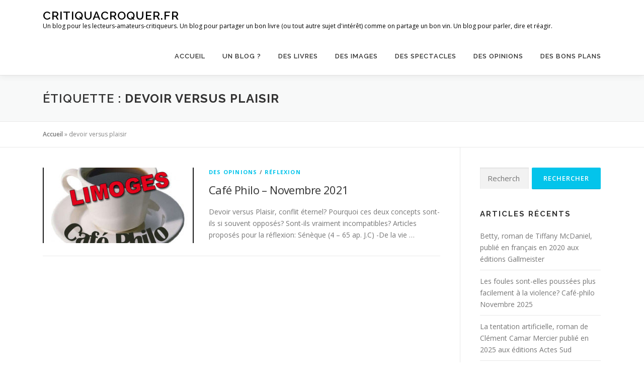

--- FILE ---
content_type: text/html; charset=UTF-8
request_url: https://critiquacroquer.fr/tag/devoir-versus-plaisir/
body_size: 10424
content:
<!DOCTYPE html>
<html lang="fr-FR">
<head>
<meta charset="UTF-8">
<meta name="viewport" content="width=device-width, initial-scale=1">
<link rel="profile" href="http://gmpg.org/xfn/11">
<meta name='robots' content='index, follow, max-image-preview:large, max-snippet:-1, max-video-preview:-1' />

	<!-- This site is optimized with the Yoast SEO plugin v26.7 - https://yoast.com/wordpress/plugins/seo/ -->
	<title>Archives des devoir versus plaisir - critiquacroquer.fr</title>
	<link rel="canonical" href="https://critiquacroquer.fr/tag/devoir-versus-plaisir/" />
	<meta property="og:locale" content="fr_FR" />
	<meta property="og:type" content="article" />
	<meta property="og:title" content="Archives des devoir versus plaisir - critiquacroquer.fr" />
	<meta property="og:url" content="https://critiquacroquer.fr/tag/devoir-versus-plaisir/" />
	<meta property="og:site_name" content="critiquacroquer.fr" />
	<meta name="twitter:card" content="summary_large_image" />
	<script type="application/ld+json" class="yoast-schema-graph">{"@context":"https://schema.org","@graph":[{"@type":"CollectionPage","@id":"https://critiquacroquer.fr/tag/devoir-versus-plaisir/","url":"https://critiquacroquer.fr/tag/devoir-versus-plaisir/","name":"Archives des devoir versus plaisir - critiquacroquer.fr","isPartOf":{"@id":"https://critiquacroquer.fr/#website"},"primaryImageOfPage":{"@id":"https://critiquacroquer.fr/tag/devoir-versus-plaisir/#primaryimage"},"image":{"@id":"https://critiquacroquer.fr/tag/devoir-versus-plaisir/#primaryimage"},"thumbnailUrl":"https://critiquacroquer.fr/wp-content/uploads/2021/12/café-philo-Limoges-Karl-Popper-300x262-1.jpg","breadcrumb":{"@id":"https://critiquacroquer.fr/tag/devoir-versus-plaisir/#breadcrumb"},"inLanguage":"fr-FR"},{"@type":"ImageObject","inLanguage":"fr-FR","@id":"https://critiquacroquer.fr/tag/devoir-versus-plaisir/#primaryimage","url":"https://critiquacroquer.fr/wp-content/uploads/2021/12/café-philo-Limoges-Karl-Popper-300x262-1.jpg","contentUrl":"https://critiquacroquer.fr/wp-content/uploads/2021/12/café-philo-Limoges-Karl-Popper-300x262-1.jpg","width":300,"height":262},{"@type":"BreadcrumbList","@id":"https://critiquacroquer.fr/tag/devoir-versus-plaisir/#breadcrumb","itemListElement":[{"@type":"ListItem","position":1,"name":"Accueil","item":"https://critiquacroquer.fr/"},{"@type":"ListItem","position":2,"name":"devoir versus plaisir"}]},{"@type":"WebSite","@id":"https://critiquacroquer.fr/#website","url":"https://critiquacroquer.fr/","name":"critiquacroquer.fr","description":"Un blog pour les lecteurs-amateurs-critiqueurs. Un blog pour partager un bon livre (ou tout autre sujet d&#039;intérêt) comme on partage un bon vin. Un blog pour parler, dire et réagir.","potentialAction":[{"@type":"SearchAction","target":{"@type":"EntryPoint","urlTemplate":"https://critiquacroquer.fr/?s={search_term_string}"},"query-input":{"@type":"PropertyValueSpecification","valueRequired":true,"valueName":"search_term_string"}}],"inLanguage":"fr-FR"}]}</script>
	<!-- / Yoast SEO plugin. -->


<link rel='dns-prefetch' href='//fonts.googleapis.com' />
<link rel='dns-prefetch' href='//www.googletagmanager.com' />
<link rel="alternate" type="application/rss+xml" title="critiquacroquer.fr &raquo; Flux" href="https://critiquacroquer.fr/feed/" />
<link rel="alternate" type="application/rss+xml" title="critiquacroquer.fr &raquo; Flux des commentaires" href="https://critiquacroquer.fr/comments/feed/" />
<link rel="alternate" type="application/rss+xml" title="critiquacroquer.fr &raquo; Flux de l’étiquette devoir versus plaisir" href="https://critiquacroquer.fr/tag/devoir-versus-plaisir/feed/" />
<style id='wp-img-auto-sizes-contain-inline-css' type='text/css'>
img:is([sizes=auto i],[sizes^="auto," i]){contain-intrinsic-size:3000px 1500px}
/*# sourceURL=wp-img-auto-sizes-contain-inline-css */
</style>
<style id='wp-emoji-styles-inline-css' type='text/css'>

	img.wp-smiley, img.emoji {
		display: inline !important;
		border: none !important;
		box-shadow: none !important;
		height: 1em !important;
		width: 1em !important;
		margin: 0 0.07em !important;
		vertical-align: -0.1em !important;
		background: none !important;
		padding: 0 !important;
	}
/*# sourceURL=wp-emoji-styles-inline-css */
</style>
<link rel='stylesheet' id='wp-block-library-css' href='https://critiquacroquer.fr/wp-includes/css/dist/block-library/style.min.css?ver=6.9' type='text/css' media='all' />
<style id='classic-theme-styles-inline-css' type='text/css'>
/*! This file is auto-generated */
.wp-block-button__link{color:#fff;background-color:#32373c;border-radius:9999px;box-shadow:none;text-decoration:none;padding:calc(.667em + 2px) calc(1.333em + 2px);font-size:1.125em}.wp-block-file__button{background:#32373c;color:#fff;text-decoration:none}
/*# sourceURL=/wp-includes/css/classic-themes.min.css */
</style>
<style id='global-styles-inline-css' type='text/css'>
:root{--wp--preset--aspect-ratio--square: 1;--wp--preset--aspect-ratio--4-3: 4/3;--wp--preset--aspect-ratio--3-4: 3/4;--wp--preset--aspect-ratio--3-2: 3/2;--wp--preset--aspect-ratio--2-3: 2/3;--wp--preset--aspect-ratio--16-9: 16/9;--wp--preset--aspect-ratio--9-16: 9/16;--wp--preset--color--black: #000000;--wp--preset--color--cyan-bluish-gray: #abb8c3;--wp--preset--color--white: #ffffff;--wp--preset--color--pale-pink: #f78da7;--wp--preset--color--vivid-red: #cf2e2e;--wp--preset--color--luminous-vivid-orange: #ff6900;--wp--preset--color--luminous-vivid-amber: #fcb900;--wp--preset--color--light-green-cyan: #7bdcb5;--wp--preset--color--vivid-green-cyan: #00d084;--wp--preset--color--pale-cyan-blue: #8ed1fc;--wp--preset--color--vivid-cyan-blue: #0693e3;--wp--preset--color--vivid-purple: #9b51e0;--wp--preset--gradient--vivid-cyan-blue-to-vivid-purple: linear-gradient(135deg,rgb(6,147,227) 0%,rgb(155,81,224) 100%);--wp--preset--gradient--light-green-cyan-to-vivid-green-cyan: linear-gradient(135deg,rgb(122,220,180) 0%,rgb(0,208,130) 100%);--wp--preset--gradient--luminous-vivid-amber-to-luminous-vivid-orange: linear-gradient(135deg,rgb(252,185,0) 0%,rgb(255,105,0) 100%);--wp--preset--gradient--luminous-vivid-orange-to-vivid-red: linear-gradient(135deg,rgb(255,105,0) 0%,rgb(207,46,46) 100%);--wp--preset--gradient--very-light-gray-to-cyan-bluish-gray: linear-gradient(135deg,rgb(238,238,238) 0%,rgb(169,184,195) 100%);--wp--preset--gradient--cool-to-warm-spectrum: linear-gradient(135deg,rgb(74,234,220) 0%,rgb(151,120,209) 20%,rgb(207,42,186) 40%,rgb(238,44,130) 60%,rgb(251,105,98) 80%,rgb(254,248,76) 100%);--wp--preset--gradient--blush-light-purple: linear-gradient(135deg,rgb(255,206,236) 0%,rgb(152,150,240) 100%);--wp--preset--gradient--blush-bordeaux: linear-gradient(135deg,rgb(254,205,165) 0%,rgb(254,45,45) 50%,rgb(107,0,62) 100%);--wp--preset--gradient--luminous-dusk: linear-gradient(135deg,rgb(255,203,112) 0%,rgb(199,81,192) 50%,rgb(65,88,208) 100%);--wp--preset--gradient--pale-ocean: linear-gradient(135deg,rgb(255,245,203) 0%,rgb(182,227,212) 50%,rgb(51,167,181) 100%);--wp--preset--gradient--electric-grass: linear-gradient(135deg,rgb(202,248,128) 0%,rgb(113,206,126) 100%);--wp--preset--gradient--midnight: linear-gradient(135deg,rgb(2,3,129) 0%,rgb(40,116,252) 100%);--wp--preset--font-size--small: 13px;--wp--preset--font-size--medium: 20px;--wp--preset--font-size--large: 36px;--wp--preset--font-size--x-large: 42px;--wp--preset--spacing--20: 0.44rem;--wp--preset--spacing--30: 0.67rem;--wp--preset--spacing--40: 1rem;--wp--preset--spacing--50: 1.5rem;--wp--preset--spacing--60: 2.25rem;--wp--preset--spacing--70: 3.38rem;--wp--preset--spacing--80: 5.06rem;--wp--preset--shadow--natural: 6px 6px 9px rgba(0, 0, 0, 0.2);--wp--preset--shadow--deep: 12px 12px 50px rgba(0, 0, 0, 0.4);--wp--preset--shadow--sharp: 6px 6px 0px rgba(0, 0, 0, 0.2);--wp--preset--shadow--outlined: 6px 6px 0px -3px rgb(255, 255, 255), 6px 6px rgb(0, 0, 0);--wp--preset--shadow--crisp: 6px 6px 0px rgb(0, 0, 0);}:where(.is-layout-flex){gap: 0.5em;}:where(.is-layout-grid){gap: 0.5em;}body .is-layout-flex{display: flex;}.is-layout-flex{flex-wrap: wrap;align-items: center;}.is-layout-flex > :is(*, div){margin: 0;}body .is-layout-grid{display: grid;}.is-layout-grid > :is(*, div){margin: 0;}:where(.wp-block-columns.is-layout-flex){gap: 2em;}:where(.wp-block-columns.is-layout-grid){gap: 2em;}:where(.wp-block-post-template.is-layout-flex){gap: 1.25em;}:where(.wp-block-post-template.is-layout-grid){gap: 1.25em;}.has-black-color{color: var(--wp--preset--color--black) !important;}.has-cyan-bluish-gray-color{color: var(--wp--preset--color--cyan-bluish-gray) !important;}.has-white-color{color: var(--wp--preset--color--white) !important;}.has-pale-pink-color{color: var(--wp--preset--color--pale-pink) !important;}.has-vivid-red-color{color: var(--wp--preset--color--vivid-red) !important;}.has-luminous-vivid-orange-color{color: var(--wp--preset--color--luminous-vivid-orange) !important;}.has-luminous-vivid-amber-color{color: var(--wp--preset--color--luminous-vivid-amber) !important;}.has-light-green-cyan-color{color: var(--wp--preset--color--light-green-cyan) !important;}.has-vivid-green-cyan-color{color: var(--wp--preset--color--vivid-green-cyan) !important;}.has-pale-cyan-blue-color{color: var(--wp--preset--color--pale-cyan-blue) !important;}.has-vivid-cyan-blue-color{color: var(--wp--preset--color--vivid-cyan-blue) !important;}.has-vivid-purple-color{color: var(--wp--preset--color--vivid-purple) !important;}.has-black-background-color{background-color: var(--wp--preset--color--black) !important;}.has-cyan-bluish-gray-background-color{background-color: var(--wp--preset--color--cyan-bluish-gray) !important;}.has-white-background-color{background-color: var(--wp--preset--color--white) !important;}.has-pale-pink-background-color{background-color: var(--wp--preset--color--pale-pink) !important;}.has-vivid-red-background-color{background-color: var(--wp--preset--color--vivid-red) !important;}.has-luminous-vivid-orange-background-color{background-color: var(--wp--preset--color--luminous-vivid-orange) !important;}.has-luminous-vivid-amber-background-color{background-color: var(--wp--preset--color--luminous-vivid-amber) !important;}.has-light-green-cyan-background-color{background-color: var(--wp--preset--color--light-green-cyan) !important;}.has-vivid-green-cyan-background-color{background-color: var(--wp--preset--color--vivid-green-cyan) !important;}.has-pale-cyan-blue-background-color{background-color: var(--wp--preset--color--pale-cyan-blue) !important;}.has-vivid-cyan-blue-background-color{background-color: var(--wp--preset--color--vivid-cyan-blue) !important;}.has-vivid-purple-background-color{background-color: var(--wp--preset--color--vivid-purple) !important;}.has-black-border-color{border-color: var(--wp--preset--color--black) !important;}.has-cyan-bluish-gray-border-color{border-color: var(--wp--preset--color--cyan-bluish-gray) !important;}.has-white-border-color{border-color: var(--wp--preset--color--white) !important;}.has-pale-pink-border-color{border-color: var(--wp--preset--color--pale-pink) !important;}.has-vivid-red-border-color{border-color: var(--wp--preset--color--vivid-red) !important;}.has-luminous-vivid-orange-border-color{border-color: var(--wp--preset--color--luminous-vivid-orange) !important;}.has-luminous-vivid-amber-border-color{border-color: var(--wp--preset--color--luminous-vivid-amber) !important;}.has-light-green-cyan-border-color{border-color: var(--wp--preset--color--light-green-cyan) !important;}.has-vivid-green-cyan-border-color{border-color: var(--wp--preset--color--vivid-green-cyan) !important;}.has-pale-cyan-blue-border-color{border-color: var(--wp--preset--color--pale-cyan-blue) !important;}.has-vivid-cyan-blue-border-color{border-color: var(--wp--preset--color--vivid-cyan-blue) !important;}.has-vivid-purple-border-color{border-color: var(--wp--preset--color--vivid-purple) !important;}.has-vivid-cyan-blue-to-vivid-purple-gradient-background{background: var(--wp--preset--gradient--vivid-cyan-blue-to-vivid-purple) !important;}.has-light-green-cyan-to-vivid-green-cyan-gradient-background{background: var(--wp--preset--gradient--light-green-cyan-to-vivid-green-cyan) !important;}.has-luminous-vivid-amber-to-luminous-vivid-orange-gradient-background{background: var(--wp--preset--gradient--luminous-vivid-amber-to-luminous-vivid-orange) !important;}.has-luminous-vivid-orange-to-vivid-red-gradient-background{background: var(--wp--preset--gradient--luminous-vivid-orange-to-vivid-red) !important;}.has-very-light-gray-to-cyan-bluish-gray-gradient-background{background: var(--wp--preset--gradient--very-light-gray-to-cyan-bluish-gray) !important;}.has-cool-to-warm-spectrum-gradient-background{background: var(--wp--preset--gradient--cool-to-warm-spectrum) !important;}.has-blush-light-purple-gradient-background{background: var(--wp--preset--gradient--blush-light-purple) !important;}.has-blush-bordeaux-gradient-background{background: var(--wp--preset--gradient--blush-bordeaux) !important;}.has-luminous-dusk-gradient-background{background: var(--wp--preset--gradient--luminous-dusk) !important;}.has-pale-ocean-gradient-background{background: var(--wp--preset--gradient--pale-ocean) !important;}.has-electric-grass-gradient-background{background: var(--wp--preset--gradient--electric-grass) !important;}.has-midnight-gradient-background{background: var(--wp--preset--gradient--midnight) !important;}.has-small-font-size{font-size: var(--wp--preset--font-size--small) !important;}.has-medium-font-size{font-size: var(--wp--preset--font-size--medium) !important;}.has-large-font-size{font-size: var(--wp--preset--font-size--large) !important;}.has-x-large-font-size{font-size: var(--wp--preset--font-size--x-large) !important;}
:where(.wp-block-post-template.is-layout-flex){gap: 1.25em;}:where(.wp-block-post-template.is-layout-grid){gap: 1.25em;}
:where(.wp-block-term-template.is-layout-flex){gap: 1.25em;}:where(.wp-block-term-template.is-layout-grid){gap: 1.25em;}
:where(.wp-block-columns.is-layout-flex){gap: 2em;}:where(.wp-block-columns.is-layout-grid){gap: 2em;}
:root :where(.wp-block-pullquote){font-size: 1.5em;line-height: 1.6;}
/*# sourceURL=global-styles-inline-css */
</style>
<link rel='stylesheet' id='contact-form-7-css' href='https://critiquacroquer.fr/wp-content/plugins/contact-form-7/includes/css/styles.css?ver=6.1.1' type='text/css' media='all' />
<link rel='stylesheet' id='onepress-fonts-css' href='https://fonts.googleapis.com/css?family=Raleway%3A400%2C500%2C600%2C700%2C300%2C100%2C800%2C900%7COpen+Sans%3A400%2C300%2C300italic%2C400italic%2C600%2C600italic%2C700%2C700italic&#038;subset=latin%2Clatin-ext&#038;ver=2.2.5' type='text/css' media='all' />
<link rel='stylesheet' id='onepress-animate-css' href='https://critiquacroquer.fr/wp-content/themes/onepress/assets/css/animate.min.css?ver=2.2.5' type='text/css' media='all' />
<link rel='stylesheet' id='onepress-fa-css' href='https://critiquacroquer.fr/wp-content/themes/onepress/assets/css/font-awesome.min.css?ver=4.7.0' type='text/css' media='all' />
<link rel='stylesheet' id='onepress-bootstrap-css' href='https://critiquacroquer.fr/wp-content/themes/onepress/assets/css/bootstrap.min.css?ver=2.2.5' type='text/css' media='all' />
<link rel='stylesheet' id='onepress-style-css' href='https://critiquacroquer.fr/wp-content/themes/onepress/style.css?ver=6.9' type='text/css' media='all' />
<style id='onepress-style-inline-css' type='text/css'>
#main .video-section section.hero-slideshow-wrapper{background:transparent}.hero-slideshow-wrapper:after{position:absolute;top:0px;left:0px;width:100%;height:100%;background-color:rgba(0,0,0,0.3);display:block;content:""}.body-desktop .parallax-hero .hero-slideshow-wrapper:after{display:none!important}#parallax-hero>.parallax-bg::before{background-color:rgba(0,0,0,0.3);opacity:1}.body-desktop .parallax-hero .hero-slideshow-wrapper:after{display:none!important}#footer-widgets{}.gallery-carousel .g-item{padding:0px 10px}.gallery-carousel{margin-left:-10px;margin-right:-10px}.gallery-grid .g-item,.gallery-masonry .g-item .inner{padding:10px}.gallery-grid,.gallery-masonry{margin:-10px}
/*# sourceURL=onepress-style-inline-css */
</style>
<link rel='stylesheet' id='onepress-gallery-lightgallery-css' href='https://critiquacroquer.fr/wp-content/themes/onepress/assets/css/lightgallery.css?ver=6.9' type='text/css' media='all' />
<script type="text/javascript" src="https://critiquacroquer.fr/wp-includes/js/jquery/jquery.min.js?ver=3.7.1" id="jquery-core-js"></script>
<script type="text/javascript" src="https://critiquacroquer.fr/wp-includes/js/jquery/jquery-migrate.min.js?ver=3.4.1" id="jquery-migrate-js"></script>
<link rel="https://api.w.org/" href="https://critiquacroquer.fr/wp-json/" /><link rel="alternate" title="JSON" type="application/json" href="https://critiquacroquer.fr/wp-json/wp/v2/tags/346" /><link rel="EditURI" type="application/rsd+xml" title="RSD" href="https://critiquacroquer.fr/xmlrpc.php?rsd" />
<meta name="generator" content="WordPress 6.9" />
<meta name="generator" content="Site Kit by Google 1.170.0" /><meta name="google-site-verification" content="ca_PT3yEARQqiVkgLhhpLCm9wX8XwhuANMvmekBY4JI"><meta name="generator" content="Elementor 3.34.1; features: additional_custom_breakpoints; settings: css_print_method-external, google_font-enabled, font_display-auto">
<style type="text/css">.recentcomments a{display:inline !important;padding:0 !important;margin:0 !important;}</style>			<style>
				.e-con.e-parent:nth-of-type(n+4):not(.e-lazyloaded):not(.e-no-lazyload),
				.e-con.e-parent:nth-of-type(n+4):not(.e-lazyloaded):not(.e-no-lazyload) * {
					background-image: none !important;
				}
				@media screen and (max-height: 1024px) {
					.e-con.e-parent:nth-of-type(n+3):not(.e-lazyloaded):not(.e-no-lazyload),
					.e-con.e-parent:nth-of-type(n+3):not(.e-lazyloaded):not(.e-no-lazyload) * {
						background-image: none !important;
					}
				}
				@media screen and (max-height: 640px) {
					.e-con.e-parent:nth-of-type(n+2):not(.e-lazyloaded):not(.e-no-lazyload),
					.e-con.e-parent:nth-of-type(n+2):not(.e-lazyloaded):not(.e-no-lazyload) * {
						background-image: none !important;
					}
				}
			</style>
			<link rel="icon" href="https://critiquacroquer.fr/wp-content/uploads/2020/09/cropped-IMG_0172-scaled-2-32x32.jpg" sizes="32x32" />
<link rel="icon" href="https://critiquacroquer.fr/wp-content/uploads/2020/09/cropped-IMG_0172-scaled-2-192x192.jpg" sizes="192x192" />
<link rel="apple-touch-icon" href="https://critiquacroquer.fr/wp-content/uploads/2020/09/cropped-IMG_0172-scaled-2-180x180.jpg" />
<meta name="msapplication-TileImage" content="https://critiquacroquer.fr/wp-content/uploads/2020/09/cropped-IMG_0172-scaled-2-270x270.jpg" />
</head>

<body class="archive tag tag-devoir-versus-plaisir tag-346 wp-theme-onepress elementor-default elementor-kit-111">
<div id="page" class="hfeed site">
	<a class="skip-link screen-reader-text" href="#content">Aller au contenu</a>
	<div id="header-section" class="h-on-top no-transparent">		<header id="masthead" class="site-header header-contained is-sticky no-scroll no-t h-on-top" role="banner">
			<div class="container">
				<div class="site-branding">
				<div class="site-brand-inner no-logo-img has-title has-desc"><p class="site-title"><a class="site-text-logo" href="https://critiquacroquer.fr/" rel="home">critiquacroquer.fr</a></p><p class="site-description">Un blog pour les lecteurs-amateurs-critiqueurs. Un blog pour partager un bon livre (ou tout autre sujet d&#039;intérêt) comme on partage un bon vin. Un blog pour parler, dire et réagir.</p></div>				</div>
				<div class="header-right-wrapper">
					<a href="#0" id="nav-toggle">Menu<span></span></a>
					<nav id="site-navigation" class="main-navigation" role="navigation">
						<ul class="onepress-menu">
							<li id="menu-item-64" class="menu-item menu-item-type-custom menu-item-object-custom menu-item-home menu-item-64"><a href="https://critiquacroquer.fr">accueil</a></li>
<li id="menu-item-63" class="menu-item menu-item-type-post_type menu-item-object-page menu-item-home menu-item-63"><a href="https://critiquacroquer.fr/page-d-exemple/">Un blog ?</a></li>
<li id="menu-item-65" class="menu-item menu-item-type-taxonomy menu-item-object-category menu-item-has-children menu-item-65"><a href="https://critiquacroquer.fr/category/des-livres/">Des livres</a>
<ul class="sub-menu">
	<li id="menu-item-109" class="menu-item menu-item-type-taxonomy menu-item-object-category menu-item-109"><a href="https://critiquacroquer.fr/category/des-livres/romans/">romans</a></li>
	<li id="menu-item-108" class="menu-item menu-item-type-taxonomy menu-item-object-category menu-item-108"><a href="https://critiquacroquer.fr/category/des-livres/essais-recits-documents/">essais, récits, documents</a></li>
	<li id="menu-item-107" class="menu-item menu-item-type-taxonomy menu-item-object-category menu-item-107"><a href="https://critiquacroquer.fr/category/des-livres/bd/">BD</a></li>
	<li id="menu-item-106" class="menu-item menu-item-type-taxonomy menu-item-object-category menu-item-106"><a href="https://critiquacroquer.fr/category/des-livres/autres-livres/">autres livres</a></li>
</ul>
</li>
<li id="menu-item-71" class="menu-item menu-item-type-taxonomy menu-item-object-category menu-item-has-children menu-item-71"><a href="https://critiquacroquer.fr/category/des-images/">Des images</a>
<ul class="sub-menu">
	<li id="menu-item-126" class="menu-item menu-item-type-taxonomy menu-item-object-category menu-item-126"><a href="https://critiquacroquer.fr/category/des-images/photos/">photos</a></li>
	<li id="menu-item-123" class="menu-item menu-item-type-taxonomy menu-item-object-category menu-item-123"><a href="https://critiquacroquer.fr/category/des-images/arts-plastiques/">arts plastiques</a></li>
	<li id="menu-item-136" class="menu-item menu-item-type-taxonomy menu-item-object-category menu-item-136"><a href="https://critiquacroquer.fr/category/des-images/expositions/">expositions</a></li>
	<li id="menu-item-125" class="menu-item menu-item-type-taxonomy menu-item-object-category menu-item-125"><a href="https://critiquacroquer.fr/category/des-images/caricatures/">caricatures</a></li>
	<li id="menu-item-124" class="menu-item menu-item-type-taxonomy menu-item-object-category menu-item-124"><a href="https://critiquacroquer.fr/category/des-images/autres-images/">autres images</a></li>
</ul>
</li>
<li id="menu-item-95" class="menu-item menu-item-type-taxonomy menu-item-object-category menu-item-has-children menu-item-95"><a href="https://critiquacroquer.fr/category/des-spectacles/">Des spectacles</a>
<ul class="sub-menu">
	<li id="menu-item-133" class="menu-item menu-item-type-taxonomy menu-item-object-category menu-item-133"><a href="https://critiquacroquer.fr/category/des-spectacles/films/">films</a></li>
	<li id="menu-item-132" class="menu-item menu-item-type-taxonomy menu-item-object-category menu-item-132"><a href="https://critiquacroquer.fr/category/des-spectacles/concerts/">concerts</a></li>
	<li id="menu-item-135" class="menu-item menu-item-type-taxonomy menu-item-object-category menu-item-135"><a href="https://critiquacroquer.fr/category/des-spectacles/theatre/">théatre</a></li>
	<li id="menu-item-134" class="menu-item menu-item-type-taxonomy menu-item-object-category menu-item-134"><a href="https://critiquacroquer.fr/category/des-spectacles/spectacles-de-rue/">spectacles de rue</a></li>
	<li id="menu-item-131" class="menu-item menu-item-type-taxonomy menu-item-object-category menu-item-131"><a href="https://critiquacroquer.fr/category/des-spectacles/autres-spectacles/">autres spectacles</a></li>
</ul>
</li>
<li id="menu-item-66" class="menu-item menu-item-type-taxonomy menu-item-object-category menu-item-has-children menu-item-66"><a href="https://critiquacroquer.fr/category/des-opinions/">Des opinions</a>
<ul class="sub-menu">
	<li id="menu-item-177" class="menu-item menu-item-type-taxonomy menu-item-object-category menu-item-177"><a href="https://critiquacroquer.fr/category/des-opinions/choses-fascinantes/">choses fascinantes</a></li>
	<li id="menu-item-127" class="menu-item menu-item-type-taxonomy menu-item-object-category menu-item-127"><a href="https://critiquacroquer.fr/category/des-opinions/a-propos-de/">à propos de</a></li>
	<li id="menu-item-130" class="menu-item menu-item-type-taxonomy menu-item-object-category menu-item-130"><a href="https://critiquacroquer.fr/category/des-opinions/reflexion/">réflexion</a></li>
	<li id="menu-item-129" class="menu-item menu-item-type-taxonomy menu-item-object-category menu-item-129"><a href="https://critiquacroquer.fr/category/des-opinions/engagements/">engagements</a></li>
	<li id="menu-item-128" class="menu-item menu-item-type-taxonomy menu-item-object-category menu-item-128"><a href="https://critiquacroquer.fr/category/des-opinions/autres-opinions/">autres opinions</a></li>
</ul>
</li>
<li id="menu-item-96" class="menu-item menu-item-type-taxonomy menu-item-object-category menu-item-has-children menu-item-96"><a href="https://critiquacroquer.fr/category/des-bons-plans/">Des bons plans</a>
<ul class="sub-menu">
	<li id="menu-item-102" class="menu-item menu-item-type-taxonomy menu-item-object-category menu-item-102"><a href="https://critiquacroquer.fr/category/des-bons-plans/activites/">activités</a></li>
	<li id="menu-item-104" class="menu-item menu-item-type-taxonomy menu-item-object-category menu-item-104"><a href="https://critiquacroquer.fr/category/des-bons-plans/bon-appetit/">bon appétit</a></li>
	<li id="menu-item-105" class="menu-item menu-item-type-taxonomy menu-item-object-category menu-item-105"><a href="https://critiquacroquer.fr/category/des-bons-plans/bon-sejour/">bon séjour</a></li>
	<li id="menu-item-103" class="menu-item menu-item-type-taxonomy menu-item-object-category menu-item-103"><a href="https://critiquacroquer.fr/category/des-bons-plans/autres-bons-plans/">autres bons plans</a></li>
</ul>
</li>
						</ul>
					</nav>
					<!-- #site-navigation -->
				</div>
			</div>
		</header><!-- #masthead -->
		</div>
	<div id="content" class="site-content">

		<div class="page-header">
			<div class="container">
				<h1 class="page-title">Étiquette : <span>devoir versus plaisir</span></h1>							</div>
		</div>

		        <div class="breadcrumbs" typeof="BreadcrumbList" vocab="http://schema.org/">
			<div class="container">
            <span><span><a href="https://critiquacroquer.fr/">Accueil</a></span> » <span class="breadcrumb_last" aria-current="page">devoir versus plaisir</span></span>            </div>
        </div>
        
		<div id="content-inside" class="container right-sidebar">
			<div id="primary" class="content-area">
				<main id="main" class="site-main" role="main">

				
										
						<article id="post-815" class="list-article clearfix post-815 post type-post status-publish format-standard has-post-thumbnail hentry category-des-opinions category-reflexion tag-alderan tag-alderan-limoges tag-cafe-philo tag-devoir tag-devoir-versus-plaisir tag-philosophie tag-plaisir">
		<div class="list-article-thumb">
		<a href="https://critiquacroquer.fr/cafe-philo-novembre-2021/">
			<img width="300" height="150" src="https://critiquacroquer.fr/wp-content/uploads/2021/12/café-philo-Limoges-Karl-Popper-300x262-1-300x150.jpg" class="attachment-onepress-blog-small size-onepress-blog-small wp-post-image" alt="" decoding="async" />		</a>
	</div>
	
	<div class="list-article-content">
					<div class="list-article-meta">
				<a href="https://critiquacroquer.fr/category/des-opinions/" rel="category tag">Des opinions</a> / <a href="https://critiquacroquer.fr/category/des-opinions/reflexion/" rel="category tag">réflexion</a>			</div>
						<header class="entry-header">
			<h2 class="entry-title"><a href="https://critiquacroquer.fr/cafe-philo-novembre-2021/" rel="bookmark">Café Philo &#8211; Novembre 2021</a></h2>		</header><!-- .entry-header -->
						<div class="entry-excerpt">
			<p>Devoir versus Plaisir, conflit éternel? Pourquoi ces deux concepts sont-ils si souvent opposés? Sont-ils vraiment incompatibles? Articles proposés pour la réflexion: Sénèque (4 &#8211; 65 ap. J.C) -De la vie &#8230;</p>
		</div><!-- .entry-content -->
					</div>

</article><!-- #post-## -->

					
					
				
				</main><!-- #main -->
			</div><!-- #primary -->

                            
<div id="secondary" class="widget-area sidebar" role="complementary">
	<aside id="search-2" class="widget widget_search"><form role="search" method="get" class="search-form" action="https://critiquacroquer.fr/">
				<label>
					<span class="screen-reader-text">Rechercher :</span>
					<input type="search" class="search-field" placeholder="Rechercher…" value="" name="s" />
				</label>
				<input type="submit" class="search-submit" value="Rechercher" />
			</form></aside>
		<aside id="recent-posts-2" class="widget widget_recent_entries">
		<h2 class="widget-title">Articles récents</h2>
		<ul>
											<li>
					<a href="https://critiquacroquer.fr/betty-roman-de-tiffany-mcdaniel-publie-en-francais-en-2020-aux-editions-gallmeister/">Betty, roman de Tiffany McDaniel, publié en français en 2020 aux éditions Gallmeister</a>
									</li>
											<li>
					<a href="https://critiquacroquer.fr/les-foules-sont-elles-poussees-plus-facilement-a-la-violence-cafe-philo-novembre-2025/">Les foules sont-elles poussées plus facilement à la violence? Café-philo Novembre 2025</a>
									</li>
											<li>
					<a href="https://critiquacroquer.fr/la-tentation-artificielle-roman-de-clement-camar-mercier-publie-en-2025-aux-editions-actes-sud/">La tentation artificielle, roman de Clément Camar Mercier publié en 2025 aux éditions Actes Sud</a>
									</li>
											<li>
					<a href="https://critiquacroquer.fr/pourquoi-naime-ton-pas-le-hasard-cafe-philo-octobre-2025/">Pourquoi n&rsquo;aime t&rsquo;on pas le hasard? café philo Octobre 2025</a>
									</li>
											<li>
					<a href="https://critiquacroquer.fr/letre-humain-est-il-un-animal-nuisible-cafe-philo-novembre-2025/">L&rsquo;être humain est-il un animal nuisible? Café Philo Novembre 2025</a>
									</li>
					</ul>

		</aside><aside id="recent-comments-2" class="widget widget_recent_comments"><h2 class="widget-title">Commentaires récents</h2><ul id="recentcomments"><li class="recentcomments"><span class="comment-author-link">Gérard Ducourtieux</span> dans <a href="https://critiquacroquer.fr/est-ce-quon-fait-de-la-philo-quand-on-est-au-cafe-philo-octobre-2025/#comment-66">Est-ce qu&rsquo;on fait de la philo quand on est au café-philo? Octobre 2025</a></li><li class="recentcomments"><span class="comment-author-link">Gérard Ducourtieux</span> dans <a href="https://critiquacroquer.fr/cafe-philo-decembre-2024-pourquoi-la-religion-soppose-t-elle-a-la-raison/#comment-58">Café-Philo &#8211; Décembre 2024: Pourquoi la Religion s&rsquo;oppose-t-elle à la Raison?</a></li><li class="recentcomments"><span class="comment-author-link">Mélanie</span> dans <a href="https://critiquacroquer.fr/dailleurs-les-poissons-nont-pas-de-pieds/#comment-28">D&rsquo;ailleurs, les poissons n&rsquo;ont pas de pieds</a></li><li class="recentcomments"><span class="comment-author-link">admin1908</span> dans <a href="https://critiquacroquer.fr/dailleurs-les-poissons-nont-pas-de-pieds/#comment-27">D&rsquo;ailleurs, les poissons n&rsquo;ont pas de pieds</a></li><li class="recentcomments"><span class="comment-author-link">Mélanie</span> dans <a href="https://critiquacroquer.fr/dailleurs-les-poissons-nont-pas-de-pieds/#comment-25">D&rsquo;ailleurs, les poissons n&rsquo;ont pas de pieds</a></li></ul></aside><aside id="archives-2" class="widget widget_archive"><h2 class="widget-title">Archives</h2>
			<ul>
					<li><a href='https://critiquacroquer.fr/2026/01/'>janvier 2026</a></li>
	<li><a href='https://critiquacroquer.fr/2025/12/'>décembre 2025</a></li>
	<li><a href='https://critiquacroquer.fr/2025/11/'>novembre 2025</a></li>
	<li><a href='https://critiquacroquer.fr/2025/10/'>octobre 2025</a></li>
	<li><a href='https://critiquacroquer.fr/2025/09/'>septembre 2025</a></li>
	<li><a href='https://critiquacroquer.fr/2025/05/'>mai 2025</a></li>
	<li><a href='https://critiquacroquer.fr/2025/04/'>avril 2025</a></li>
	<li><a href='https://critiquacroquer.fr/2025/02/'>février 2025</a></li>
	<li><a href='https://critiquacroquer.fr/2025/01/'>janvier 2025</a></li>
	<li><a href='https://critiquacroquer.fr/2024/12/'>décembre 2024</a></li>
	<li><a href='https://critiquacroquer.fr/2024/11/'>novembre 2024</a></li>
	<li><a href='https://critiquacroquer.fr/2024/10/'>octobre 2024</a></li>
	<li><a href='https://critiquacroquer.fr/2024/09/'>septembre 2024</a></li>
	<li><a href='https://critiquacroquer.fr/2024/08/'>août 2024</a></li>
	<li><a href='https://critiquacroquer.fr/2024/06/'>juin 2024</a></li>
	<li><a href='https://critiquacroquer.fr/2024/05/'>mai 2024</a></li>
	<li><a href='https://critiquacroquer.fr/2024/04/'>avril 2024</a></li>
	<li><a href='https://critiquacroquer.fr/2024/03/'>mars 2024</a></li>
	<li><a href='https://critiquacroquer.fr/2024/02/'>février 2024</a></li>
	<li><a href='https://critiquacroquer.fr/2024/01/'>janvier 2024</a></li>
	<li><a href='https://critiquacroquer.fr/2023/11/'>novembre 2023</a></li>
	<li><a href='https://critiquacroquer.fr/2023/10/'>octobre 2023</a></li>
	<li><a href='https://critiquacroquer.fr/2023/09/'>septembre 2023</a></li>
	<li><a href='https://critiquacroquer.fr/2023/08/'>août 2023</a></li>
	<li><a href='https://critiquacroquer.fr/2023/07/'>juillet 2023</a></li>
	<li><a href='https://critiquacroquer.fr/2023/06/'>juin 2023</a></li>
	<li><a href='https://critiquacroquer.fr/2023/05/'>mai 2023</a></li>
	<li><a href='https://critiquacroquer.fr/2023/04/'>avril 2023</a></li>
	<li><a href='https://critiquacroquer.fr/2023/03/'>mars 2023</a></li>
	<li><a href='https://critiquacroquer.fr/2023/02/'>février 2023</a></li>
	<li><a href='https://critiquacroquer.fr/2023/01/'>janvier 2023</a></li>
	<li><a href='https://critiquacroquer.fr/2022/12/'>décembre 2022</a></li>
	<li><a href='https://critiquacroquer.fr/2022/11/'>novembre 2022</a></li>
	<li><a href='https://critiquacroquer.fr/2022/10/'>octobre 2022</a></li>
	<li><a href='https://critiquacroquer.fr/2022/09/'>septembre 2022</a></li>
	<li><a href='https://critiquacroquer.fr/2022/08/'>août 2022</a></li>
	<li><a href='https://critiquacroquer.fr/2022/07/'>juillet 2022</a></li>
	<li><a href='https://critiquacroquer.fr/2022/06/'>juin 2022</a></li>
	<li><a href='https://critiquacroquer.fr/2022/05/'>mai 2022</a></li>
	<li><a href='https://critiquacroquer.fr/2022/04/'>avril 2022</a></li>
	<li><a href='https://critiquacroquer.fr/2022/03/'>mars 2022</a></li>
	<li><a href='https://critiquacroquer.fr/2022/02/'>février 2022</a></li>
	<li><a href='https://critiquacroquer.fr/2022/01/'>janvier 2022</a></li>
	<li><a href='https://critiquacroquer.fr/2021/12/'>décembre 2021</a></li>
	<li><a href='https://critiquacroquer.fr/2021/11/'>novembre 2021</a></li>
	<li><a href='https://critiquacroquer.fr/2021/10/'>octobre 2021</a></li>
	<li><a href='https://critiquacroquer.fr/2021/09/'>septembre 2021</a></li>
	<li><a href='https://critiquacroquer.fr/2021/08/'>août 2021</a></li>
	<li><a href='https://critiquacroquer.fr/2021/07/'>juillet 2021</a></li>
	<li><a href='https://critiquacroquer.fr/2021/06/'>juin 2021</a></li>
	<li><a href='https://critiquacroquer.fr/2021/05/'>mai 2021</a></li>
	<li><a href='https://critiquacroquer.fr/2021/04/'>avril 2021</a></li>
	<li><a href='https://critiquacroquer.fr/2021/03/'>mars 2021</a></li>
	<li><a href='https://critiquacroquer.fr/2021/02/'>février 2021</a></li>
	<li><a href='https://critiquacroquer.fr/2021/01/'>janvier 2021</a></li>
	<li><a href='https://critiquacroquer.fr/2020/12/'>décembre 2020</a></li>
	<li><a href='https://critiquacroquer.fr/2020/11/'>novembre 2020</a></li>
	<li><a href='https://critiquacroquer.fr/2020/10/'>octobre 2020</a></li>
	<li><a href='https://critiquacroquer.fr/2020/09/'>septembre 2020</a></li>
			</ul>

			</aside><aside id="categories-2" class="widget widget_categories"><h2 class="widget-title">Catégories</h2>
			<ul>
					<li class="cat-item cat-item-18"><a href="https://critiquacroquer.fr/category/des-opinions/a-propos-de/">à propos de</a>
</li>
	<li class="cat-item cat-item-13"><a href="https://critiquacroquer.fr/category/des-bons-plans/activites/">activités</a>
</li>
	<li class="cat-item cat-item-14"><a href="https://critiquacroquer.fr/category/des-bons-plans/autres-bons-plans/">autres bons plans</a>
</li>
	<li class="cat-item cat-item-30"><a href="https://critiquacroquer.fr/category/des-images/autres-images/">autres images</a>
</li>
	<li class="cat-item cat-item-29"><a href="https://critiquacroquer.fr/category/des-spectacles/autres-spectacles/">autres spectacles</a>
</li>
	<li class="cat-item cat-item-24"><a href="https://critiquacroquer.fr/category/des-livres/bd/">BD</a>
</li>
	<li class="cat-item cat-item-11"><a href="https://critiquacroquer.fr/category/des-bons-plans/bon-appetit/">bon appétit</a>
</li>
	<li class="cat-item cat-item-12"><a href="https://critiquacroquer.fr/category/des-bons-plans/bon-sejour/">bon séjour</a>
</li>
	<li class="cat-item cat-item-34"><a href="https://critiquacroquer.fr/category/des-opinions/choses-fascinantes/">choses fascinantes</a>
</li>
	<li class="cat-item cat-item-27"><a href="https://critiquacroquer.fr/category/des-spectacles/concerts/">concerts</a>
</li>
	<li class="cat-item cat-item-10"><a href="https://critiquacroquer.fr/category/des-bons-plans/">Des bons plans</a>
</li>
	<li class="cat-item cat-item-6"><a href="https://critiquacroquer.fr/category/des-images/">Des images</a>
</li>
	<li class="cat-item cat-item-3"><a href="https://critiquacroquer.fr/category/des-livres/">Des livres</a>
</li>
	<li class="cat-item cat-item-4"><a href="https://critiquacroquer.fr/category/des-opinions/">Des opinions</a>
</li>
	<li class="cat-item cat-item-9"><a href="https://critiquacroquer.fr/category/des-spectacles/">Des spectacles</a>
</li>
	<li class="cat-item cat-item-20"><a href="https://critiquacroquer.fr/category/des-opinions/engagements/">engagements</a>
</li>
	<li class="cat-item cat-item-23"><a href="https://critiquacroquer.fr/category/des-livres/essais-recits-documents/">essais, récits, documents</a>
</li>
	<li class="cat-item cat-item-33"><a href="https://critiquacroquer.fr/category/des-images/expositions/">expositions</a>
</li>
	<li class="cat-item cat-item-25"><a href="https://critiquacroquer.fr/category/des-spectacles/films/">films</a>
</li>
	<li class="cat-item cat-item-1"><a href="https://critiquacroquer.fr/category/non-classe/">Non classé</a>
</li>
	<li class="cat-item cat-item-15"><a href="https://critiquacroquer.fr/category/des-images/photos/">photos</a>
</li>
	<li class="cat-item cat-item-19"><a href="https://critiquacroquer.fr/category/des-opinions/reflexion/">réflexion</a>
</li>
	<li class="cat-item cat-item-22"><a href="https://critiquacroquer.fr/category/des-livres/romans/">romans</a>
</li>
	<li class="cat-item cat-item-26"><a href="https://critiquacroquer.fr/category/des-spectacles/theatre/">théatre</a>
</li>
	<li class="cat-item cat-item-1049"><a href="https://critiquacroquer.fr/category/voyages/">Voyages</a>
</li>
			</ul>

			</aside></div><!-- #secondary -->
            
		</div><!--#content-inside -->
	</div><!-- #content -->

	<footer id="colophon" class="site-footer" role="contentinfo">
				
		<div class="site-info">
			<div class="container">
									<div class="btt">
						<a class="back-to-top" href="#page" title="Retour en haut"><i class="fa fa-angle-double-up wow flash" data-wow-duration="2s"></i></a>
					</div>
										Copyright &copy; 2026 critiquacroquer.fr		<span class="sep"> &ndash; </span>
		<a href="https://www.famethemes.com/themes/onepress">OnePress</a> thème par FameThemes. Traduit par Wp Trads.					</div>
		</div>
		<!-- .site-info -->

	</footer><!-- #colophon -->
	</div><!-- #page -->


<script type="speculationrules">
{"prefetch":[{"source":"document","where":{"and":[{"href_matches":"/*"},{"not":{"href_matches":["/wp-*.php","/wp-admin/*","/wp-content/uploads/*","/wp-content/*","/wp-content/plugins/*","/wp-content/themes/onepress/*","/*\\?(.+)"]}},{"not":{"selector_matches":"a[rel~=\"nofollow\"]"}},{"not":{"selector_matches":".no-prefetch, .no-prefetch a"}}]},"eagerness":"conservative"}]}
</script>
			<script>
				const lazyloadRunObserver = () => {
					const lazyloadBackgrounds = document.querySelectorAll( `.e-con.e-parent:not(.e-lazyloaded)` );
					const lazyloadBackgroundObserver = new IntersectionObserver( ( entries ) => {
						entries.forEach( ( entry ) => {
							if ( entry.isIntersecting ) {
								let lazyloadBackground = entry.target;
								if( lazyloadBackground ) {
									lazyloadBackground.classList.add( 'e-lazyloaded' );
								}
								lazyloadBackgroundObserver.unobserve( entry.target );
							}
						});
					}, { rootMargin: '200px 0px 200px 0px' } );
					lazyloadBackgrounds.forEach( ( lazyloadBackground ) => {
						lazyloadBackgroundObserver.observe( lazyloadBackground );
					} );
				};
				const events = [
					'DOMContentLoaded',
					'elementor/lazyload/observe',
				];
				events.forEach( ( event ) => {
					document.addEventListener( event, lazyloadRunObserver );
				} );
			</script>
			<script type="text/javascript" src="https://critiquacroquer.fr/wp-includes/js/dist/hooks.min.js?ver=dd5603f07f9220ed27f1" id="wp-hooks-js"></script>
<script type="text/javascript" src="https://critiquacroquer.fr/wp-includes/js/dist/i18n.min.js?ver=c26c3dc7bed366793375" id="wp-i18n-js"></script>
<script type="text/javascript" id="wp-i18n-js-after">
/* <![CDATA[ */
wp.i18n.setLocaleData( { 'text direction\u0004ltr': [ 'ltr' ] } );
//# sourceURL=wp-i18n-js-after
/* ]]> */
</script>
<script type="text/javascript" src="https://critiquacroquer.fr/wp-content/plugins/contact-form-7/includes/swv/js/index.js?ver=6.1.1" id="swv-js"></script>
<script type="text/javascript" id="contact-form-7-js-translations">
/* <![CDATA[ */
( function( domain, translations ) {
	var localeData = translations.locale_data[ domain ] || translations.locale_data.messages;
	localeData[""].domain = domain;
	wp.i18n.setLocaleData( localeData, domain );
} )( "contact-form-7", {"translation-revision-date":"2025-02-06 12:02:14+0000","generator":"GlotPress\/4.0.1","domain":"messages","locale_data":{"messages":{"":{"domain":"messages","plural-forms":"nplurals=2; plural=n > 1;","lang":"fr"},"This contact form is placed in the wrong place.":["Ce formulaire de contact est plac\u00e9 dans un mauvais endroit."],"Error:":["Erreur\u00a0:"]}},"comment":{"reference":"includes\/js\/index.js"}} );
//# sourceURL=contact-form-7-js-translations
/* ]]> */
</script>
<script type="text/javascript" id="contact-form-7-js-before">
/* <![CDATA[ */
var wpcf7 = {
    "api": {
        "root": "https:\/\/critiquacroquer.fr\/wp-json\/",
        "namespace": "contact-form-7\/v1"
    }
};
//# sourceURL=contact-form-7-js-before
/* ]]> */
</script>
<script type="text/javascript" src="https://critiquacroquer.fr/wp-content/plugins/contact-form-7/includes/js/index.js?ver=6.1.1" id="contact-form-7-js"></script>
<script type="text/javascript" src="https://critiquacroquer.fr/wp-content/themes/onepress/assets/js/plugins.js?ver=2.2.5" id="onepress-js-plugins-js"></script>
<script type="text/javascript" src="https://critiquacroquer.fr/wp-content/themes/onepress/assets/js/bootstrap.min.js?ver=2.2.5" id="onepress-js-bootstrap-js"></script>
<script type="text/javascript" id="onepress-theme-js-extra">
/* <![CDATA[ */
var onepress_js_settings = {"onepress_disable_animation":"","onepress_disable_sticky_header":"","onepress_vertical_align_menu":"","hero_animation":"flipInX","hero_speed":"5000","hero_fade":"750","hero_duration":"5000","hero_disable_preload":"","is_home":"","gallery_enable":"1","is_rtl":""};
//# sourceURL=onepress-theme-js-extra
/* ]]> */
</script>
<script type="text/javascript" src="https://critiquacroquer.fr/wp-content/themes/onepress/assets/js/theme.js?ver=2.2.5" id="onepress-theme-js"></script>
<script id="wp-emoji-settings" type="application/json">
{"baseUrl":"https://s.w.org/images/core/emoji/17.0.2/72x72/","ext":".png","svgUrl":"https://s.w.org/images/core/emoji/17.0.2/svg/","svgExt":".svg","source":{"concatemoji":"https://critiquacroquer.fr/wp-includes/js/wp-emoji-release.min.js?ver=6.9"}}
</script>
<script type="module">
/* <![CDATA[ */
/*! This file is auto-generated */
const a=JSON.parse(document.getElementById("wp-emoji-settings").textContent),o=(window._wpemojiSettings=a,"wpEmojiSettingsSupports"),s=["flag","emoji"];function i(e){try{var t={supportTests:e,timestamp:(new Date).valueOf()};sessionStorage.setItem(o,JSON.stringify(t))}catch(e){}}function c(e,t,n){e.clearRect(0,0,e.canvas.width,e.canvas.height),e.fillText(t,0,0);t=new Uint32Array(e.getImageData(0,0,e.canvas.width,e.canvas.height).data);e.clearRect(0,0,e.canvas.width,e.canvas.height),e.fillText(n,0,0);const a=new Uint32Array(e.getImageData(0,0,e.canvas.width,e.canvas.height).data);return t.every((e,t)=>e===a[t])}function p(e,t){e.clearRect(0,0,e.canvas.width,e.canvas.height),e.fillText(t,0,0);var n=e.getImageData(16,16,1,1);for(let e=0;e<n.data.length;e++)if(0!==n.data[e])return!1;return!0}function u(e,t,n,a){switch(t){case"flag":return n(e,"\ud83c\udff3\ufe0f\u200d\u26a7\ufe0f","\ud83c\udff3\ufe0f\u200b\u26a7\ufe0f")?!1:!n(e,"\ud83c\udde8\ud83c\uddf6","\ud83c\udde8\u200b\ud83c\uddf6")&&!n(e,"\ud83c\udff4\udb40\udc67\udb40\udc62\udb40\udc65\udb40\udc6e\udb40\udc67\udb40\udc7f","\ud83c\udff4\u200b\udb40\udc67\u200b\udb40\udc62\u200b\udb40\udc65\u200b\udb40\udc6e\u200b\udb40\udc67\u200b\udb40\udc7f");case"emoji":return!a(e,"\ud83e\u1fac8")}return!1}function f(e,t,n,a){let r;const o=(r="undefined"!=typeof WorkerGlobalScope&&self instanceof WorkerGlobalScope?new OffscreenCanvas(300,150):document.createElement("canvas")).getContext("2d",{willReadFrequently:!0}),s=(o.textBaseline="top",o.font="600 32px Arial",{});return e.forEach(e=>{s[e]=t(o,e,n,a)}),s}function r(e){var t=document.createElement("script");t.src=e,t.defer=!0,document.head.appendChild(t)}a.supports={everything:!0,everythingExceptFlag:!0},new Promise(t=>{let n=function(){try{var e=JSON.parse(sessionStorage.getItem(o));if("object"==typeof e&&"number"==typeof e.timestamp&&(new Date).valueOf()<e.timestamp+604800&&"object"==typeof e.supportTests)return e.supportTests}catch(e){}return null}();if(!n){if("undefined"!=typeof Worker&&"undefined"!=typeof OffscreenCanvas&&"undefined"!=typeof URL&&URL.createObjectURL&&"undefined"!=typeof Blob)try{var e="postMessage("+f.toString()+"("+[JSON.stringify(s),u.toString(),c.toString(),p.toString()].join(",")+"));",a=new Blob([e],{type:"text/javascript"});const r=new Worker(URL.createObjectURL(a),{name:"wpTestEmojiSupports"});return void(r.onmessage=e=>{i(n=e.data),r.terminate(),t(n)})}catch(e){}i(n=f(s,u,c,p))}t(n)}).then(e=>{for(const n in e)a.supports[n]=e[n],a.supports.everything=a.supports.everything&&a.supports[n],"flag"!==n&&(a.supports.everythingExceptFlag=a.supports.everythingExceptFlag&&a.supports[n]);var t;a.supports.everythingExceptFlag=a.supports.everythingExceptFlag&&!a.supports.flag,a.supports.everything||((t=a.source||{}).concatemoji?r(t.concatemoji):t.wpemoji&&t.twemoji&&(r(t.twemoji),r(t.wpemoji)))});
//# sourceURL=https://critiquacroquer.fr/wp-includes/js/wp-emoji-loader.min.js
/* ]]> */
</script>

</body>
</html>
